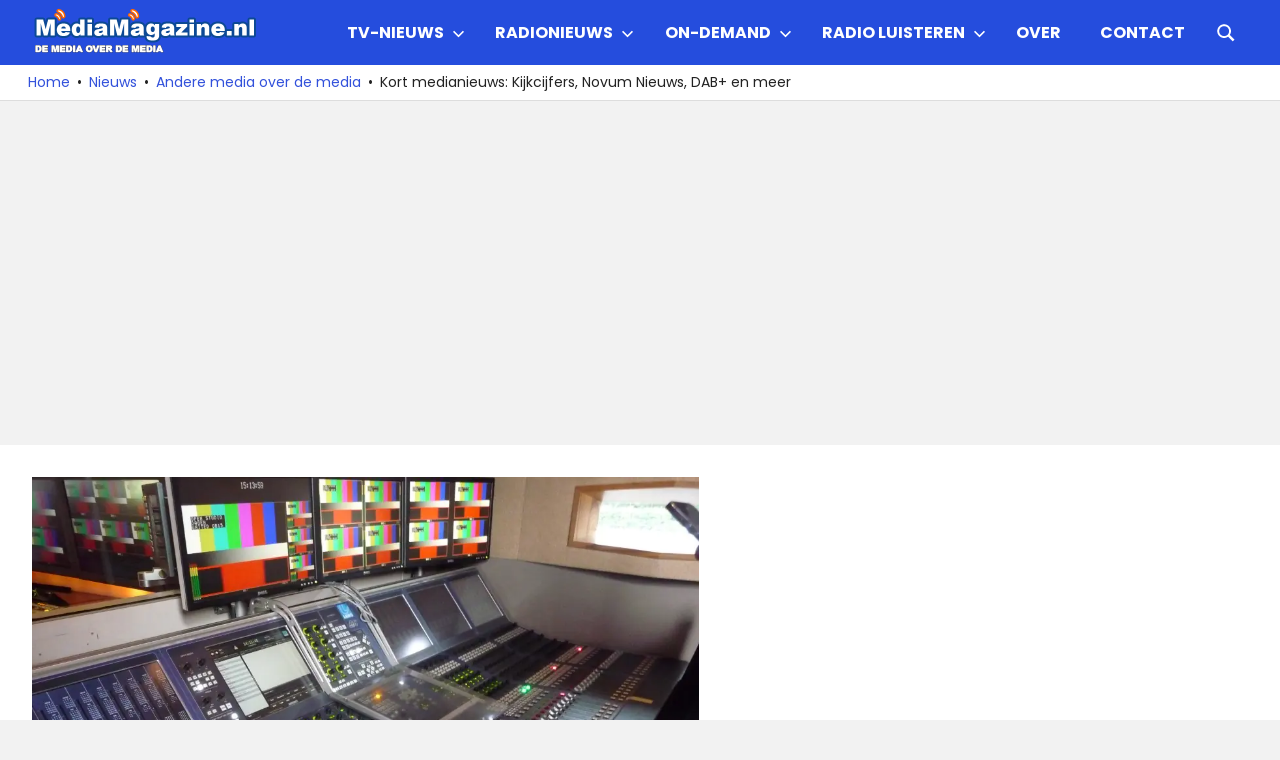

--- FILE ---
content_type: text/html; charset=utf-8
request_url: https://www.google.com/recaptcha/api2/aframe
body_size: 258
content:
<!DOCTYPE HTML><html><head><meta http-equiv="content-type" content="text/html; charset=UTF-8"></head><body><script nonce="FBsklmteDGbvqrO58VpZHw">/** Anti-fraud and anti-abuse applications only. See google.com/recaptcha */ try{var clients={'sodar':'https://pagead2.googlesyndication.com/pagead/sodar?'};window.addEventListener("message",function(a){try{if(a.source===window.parent){var b=JSON.parse(a.data);var c=clients[b['id']];if(c){var d=document.createElement('img');d.src=c+b['params']+'&rc='+(localStorage.getItem("rc::a")?sessionStorage.getItem("rc::b"):"");window.document.body.appendChild(d);sessionStorage.setItem("rc::e",parseInt(sessionStorage.getItem("rc::e")||0)+1);localStorage.setItem("rc::h",'1768727308165');}}}catch(b){}});window.parent.postMessage("_grecaptcha_ready", "*");}catch(b){}</script></body></html>